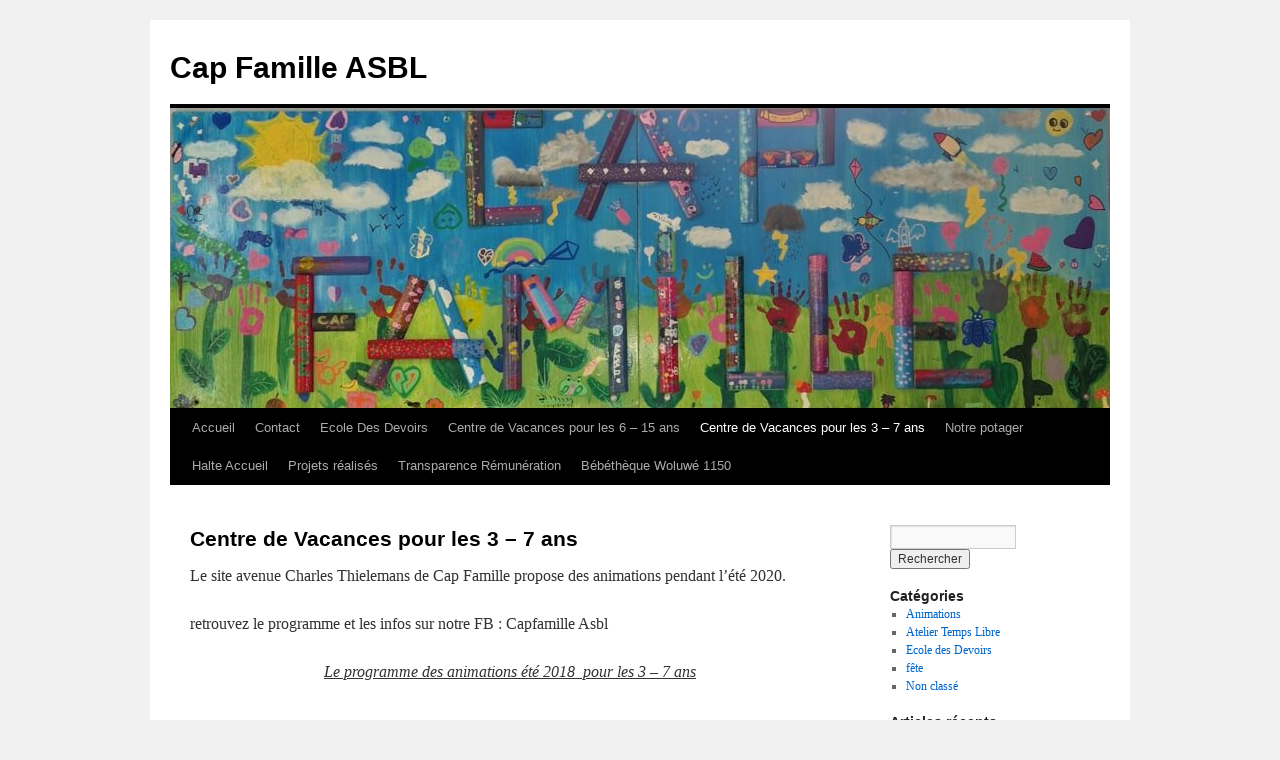

--- FILE ---
content_type: text/html; charset=UTF-8
request_url: https://capfamille.eu/centre-de-vacances/
body_size: 9266
content:
<!DOCTYPE html>
<html lang="fr-FR">
<head>
<meta charset="UTF-8" />
<title>
Centre de Vacances pour les 3 &#8211; 7 ans | Cap Famille ASBL	</title>
<link rel="profile" href="https://gmpg.org/xfn/11" />
<link rel="stylesheet" type="text/css" media="all" href="https://capfamille.eu/wp-content/themes/twentyten/style.css?ver=20250415" />
<link rel="pingback" href="https://capfamille.eu/xmlrpc.php">
<meta name='robots' content='max-image-preview:large' />
	<style>img:is([sizes="auto" i], [sizes^="auto," i]) { contain-intrinsic-size: 3000px 1500px }</style>
	<link rel="alternate" type="application/rss+xml" title="Cap Famille ASBL &raquo; Flux" href="https://capfamille.eu/feed/" />
<link rel="alternate" type="application/rss+xml" title="Cap Famille ASBL &raquo; Flux des commentaires" href="https://capfamille.eu/comments/feed/" />
<link rel="alternate" type="application/rss+xml" title="Cap Famille ASBL &raquo; Centre de Vacances pour les 3 &#8211; 7 ans Flux des commentaires" href="https://capfamille.eu/centre-de-vacances/feed/" />
<script type="text/javascript">
/* <![CDATA[ */
window._wpemojiSettings = {"baseUrl":"https:\/\/s.w.org\/images\/core\/emoji\/16.0.1\/72x72\/","ext":".png","svgUrl":"https:\/\/s.w.org\/images\/core\/emoji\/16.0.1\/svg\/","svgExt":".svg","source":{"concatemoji":"https:\/\/capfamille.eu\/wp-includes\/js\/wp-emoji-release.min.js?ver=6.8.3"}};
/*! This file is auto-generated */
!function(s,n){var o,i,e;function c(e){try{var t={supportTests:e,timestamp:(new Date).valueOf()};sessionStorage.setItem(o,JSON.stringify(t))}catch(e){}}function p(e,t,n){e.clearRect(0,0,e.canvas.width,e.canvas.height),e.fillText(t,0,0);var t=new Uint32Array(e.getImageData(0,0,e.canvas.width,e.canvas.height).data),a=(e.clearRect(0,0,e.canvas.width,e.canvas.height),e.fillText(n,0,0),new Uint32Array(e.getImageData(0,0,e.canvas.width,e.canvas.height).data));return t.every(function(e,t){return e===a[t]})}function u(e,t){e.clearRect(0,0,e.canvas.width,e.canvas.height),e.fillText(t,0,0);for(var n=e.getImageData(16,16,1,1),a=0;a<n.data.length;a++)if(0!==n.data[a])return!1;return!0}function f(e,t,n,a){switch(t){case"flag":return n(e,"\ud83c\udff3\ufe0f\u200d\u26a7\ufe0f","\ud83c\udff3\ufe0f\u200b\u26a7\ufe0f")?!1:!n(e,"\ud83c\udde8\ud83c\uddf6","\ud83c\udde8\u200b\ud83c\uddf6")&&!n(e,"\ud83c\udff4\udb40\udc67\udb40\udc62\udb40\udc65\udb40\udc6e\udb40\udc67\udb40\udc7f","\ud83c\udff4\u200b\udb40\udc67\u200b\udb40\udc62\u200b\udb40\udc65\u200b\udb40\udc6e\u200b\udb40\udc67\u200b\udb40\udc7f");case"emoji":return!a(e,"\ud83e\udedf")}return!1}function g(e,t,n,a){var r="undefined"!=typeof WorkerGlobalScope&&self instanceof WorkerGlobalScope?new OffscreenCanvas(300,150):s.createElement("canvas"),o=r.getContext("2d",{willReadFrequently:!0}),i=(o.textBaseline="top",o.font="600 32px Arial",{});return e.forEach(function(e){i[e]=t(o,e,n,a)}),i}function t(e){var t=s.createElement("script");t.src=e,t.defer=!0,s.head.appendChild(t)}"undefined"!=typeof Promise&&(o="wpEmojiSettingsSupports",i=["flag","emoji"],n.supports={everything:!0,everythingExceptFlag:!0},e=new Promise(function(e){s.addEventListener("DOMContentLoaded",e,{once:!0})}),new Promise(function(t){var n=function(){try{var e=JSON.parse(sessionStorage.getItem(o));if("object"==typeof e&&"number"==typeof e.timestamp&&(new Date).valueOf()<e.timestamp+604800&&"object"==typeof e.supportTests)return e.supportTests}catch(e){}return null}();if(!n){if("undefined"!=typeof Worker&&"undefined"!=typeof OffscreenCanvas&&"undefined"!=typeof URL&&URL.createObjectURL&&"undefined"!=typeof Blob)try{var e="postMessage("+g.toString()+"("+[JSON.stringify(i),f.toString(),p.toString(),u.toString()].join(",")+"));",a=new Blob([e],{type:"text/javascript"}),r=new Worker(URL.createObjectURL(a),{name:"wpTestEmojiSupports"});return void(r.onmessage=function(e){c(n=e.data),r.terminate(),t(n)})}catch(e){}c(n=g(i,f,p,u))}t(n)}).then(function(e){for(var t in e)n.supports[t]=e[t],n.supports.everything=n.supports.everything&&n.supports[t],"flag"!==t&&(n.supports.everythingExceptFlag=n.supports.everythingExceptFlag&&n.supports[t]);n.supports.everythingExceptFlag=n.supports.everythingExceptFlag&&!n.supports.flag,n.DOMReady=!1,n.readyCallback=function(){n.DOMReady=!0}}).then(function(){return e}).then(function(){var e;n.supports.everything||(n.readyCallback(),(e=n.source||{}).concatemoji?t(e.concatemoji):e.wpemoji&&e.twemoji&&(t(e.twemoji),t(e.wpemoji)))}))}((window,document),window._wpemojiSettings);
/* ]]> */
</script>
<style id='wp-emoji-styles-inline-css' type='text/css'>

	img.wp-smiley, img.emoji {
		display: inline !important;
		border: none !important;
		box-shadow: none !important;
		height: 1em !important;
		width: 1em !important;
		margin: 0 0.07em !important;
		vertical-align: -0.1em !important;
		background: none !important;
		padding: 0 !important;
	}
</style>
<link rel='stylesheet' id='wp-block-library-css' href='https://capfamille.eu/wp-includes/css/dist/block-library/style.min.css?ver=6.8.3' type='text/css' media='all' />
<style id='wp-block-library-theme-inline-css' type='text/css'>
.wp-block-audio :where(figcaption){color:#555;font-size:13px;text-align:center}.is-dark-theme .wp-block-audio :where(figcaption){color:#ffffffa6}.wp-block-audio{margin:0 0 1em}.wp-block-code{border:1px solid #ccc;border-radius:4px;font-family:Menlo,Consolas,monaco,monospace;padding:.8em 1em}.wp-block-embed :where(figcaption){color:#555;font-size:13px;text-align:center}.is-dark-theme .wp-block-embed :where(figcaption){color:#ffffffa6}.wp-block-embed{margin:0 0 1em}.blocks-gallery-caption{color:#555;font-size:13px;text-align:center}.is-dark-theme .blocks-gallery-caption{color:#ffffffa6}:root :where(.wp-block-image figcaption){color:#555;font-size:13px;text-align:center}.is-dark-theme :root :where(.wp-block-image figcaption){color:#ffffffa6}.wp-block-image{margin:0 0 1em}.wp-block-pullquote{border-bottom:4px solid;border-top:4px solid;color:currentColor;margin-bottom:1.75em}.wp-block-pullquote cite,.wp-block-pullquote footer,.wp-block-pullquote__citation{color:currentColor;font-size:.8125em;font-style:normal;text-transform:uppercase}.wp-block-quote{border-left:.25em solid;margin:0 0 1.75em;padding-left:1em}.wp-block-quote cite,.wp-block-quote footer{color:currentColor;font-size:.8125em;font-style:normal;position:relative}.wp-block-quote:where(.has-text-align-right){border-left:none;border-right:.25em solid;padding-left:0;padding-right:1em}.wp-block-quote:where(.has-text-align-center){border:none;padding-left:0}.wp-block-quote.is-large,.wp-block-quote.is-style-large,.wp-block-quote:where(.is-style-plain){border:none}.wp-block-search .wp-block-search__label{font-weight:700}.wp-block-search__button{border:1px solid #ccc;padding:.375em .625em}:where(.wp-block-group.has-background){padding:1.25em 2.375em}.wp-block-separator.has-css-opacity{opacity:.4}.wp-block-separator{border:none;border-bottom:2px solid;margin-left:auto;margin-right:auto}.wp-block-separator.has-alpha-channel-opacity{opacity:1}.wp-block-separator:not(.is-style-wide):not(.is-style-dots){width:100px}.wp-block-separator.has-background:not(.is-style-dots){border-bottom:none;height:1px}.wp-block-separator.has-background:not(.is-style-wide):not(.is-style-dots){height:2px}.wp-block-table{margin:0 0 1em}.wp-block-table td,.wp-block-table th{word-break:normal}.wp-block-table :where(figcaption){color:#555;font-size:13px;text-align:center}.is-dark-theme .wp-block-table :where(figcaption){color:#ffffffa6}.wp-block-video :where(figcaption){color:#555;font-size:13px;text-align:center}.is-dark-theme .wp-block-video :where(figcaption){color:#ffffffa6}.wp-block-video{margin:0 0 1em}:root :where(.wp-block-template-part.has-background){margin-bottom:0;margin-top:0;padding:1.25em 2.375em}
</style>
<style id='classic-theme-styles-inline-css' type='text/css'>
/*! This file is auto-generated */
.wp-block-button__link{color:#fff;background-color:#32373c;border-radius:9999px;box-shadow:none;text-decoration:none;padding:calc(.667em + 2px) calc(1.333em + 2px);font-size:1.125em}.wp-block-file__button{background:#32373c;color:#fff;text-decoration:none}
</style>
<style id='global-styles-inline-css' type='text/css'>
:root{--wp--preset--aspect-ratio--square: 1;--wp--preset--aspect-ratio--4-3: 4/3;--wp--preset--aspect-ratio--3-4: 3/4;--wp--preset--aspect-ratio--3-2: 3/2;--wp--preset--aspect-ratio--2-3: 2/3;--wp--preset--aspect-ratio--16-9: 16/9;--wp--preset--aspect-ratio--9-16: 9/16;--wp--preset--color--black: #000;--wp--preset--color--cyan-bluish-gray: #abb8c3;--wp--preset--color--white: #fff;--wp--preset--color--pale-pink: #f78da7;--wp--preset--color--vivid-red: #cf2e2e;--wp--preset--color--luminous-vivid-orange: #ff6900;--wp--preset--color--luminous-vivid-amber: #fcb900;--wp--preset--color--light-green-cyan: #7bdcb5;--wp--preset--color--vivid-green-cyan: #00d084;--wp--preset--color--pale-cyan-blue: #8ed1fc;--wp--preset--color--vivid-cyan-blue: #0693e3;--wp--preset--color--vivid-purple: #9b51e0;--wp--preset--color--blue: #0066cc;--wp--preset--color--medium-gray: #666;--wp--preset--color--light-gray: #f1f1f1;--wp--preset--gradient--vivid-cyan-blue-to-vivid-purple: linear-gradient(135deg,rgba(6,147,227,1) 0%,rgb(155,81,224) 100%);--wp--preset--gradient--light-green-cyan-to-vivid-green-cyan: linear-gradient(135deg,rgb(122,220,180) 0%,rgb(0,208,130) 100%);--wp--preset--gradient--luminous-vivid-amber-to-luminous-vivid-orange: linear-gradient(135deg,rgba(252,185,0,1) 0%,rgba(255,105,0,1) 100%);--wp--preset--gradient--luminous-vivid-orange-to-vivid-red: linear-gradient(135deg,rgba(255,105,0,1) 0%,rgb(207,46,46) 100%);--wp--preset--gradient--very-light-gray-to-cyan-bluish-gray: linear-gradient(135deg,rgb(238,238,238) 0%,rgb(169,184,195) 100%);--wp--preset--gradient--cool-to-warm-spectrum: linear-gradient(135deg,rgb(74,234,220) 0%,rgb(151,120,209) 20%,rgb(207,42,186) 40%,rgb(238,44,130) 60%,rgb(251,105,98) 80%,rgb(254,248,76) 100%);--wp--preset--gradient--blush-light-purple: linear-gradient(135deg,rgb(255,206,236) 0%,rgb(152,150,240) 100%);--wp--preset--gradient--blush-bordeaux: linear-gradient(135deg,rgb(254,205,165) 0%,rgb(254,45,45) 50%,rgb(107,0,62) 100%);--wp--preset--gradient--luminous-dusk: linear-gradient(135deg,rgb(255,203,112) 0%,rgb(199,81,192) 50%,rgb(65,88,208) 100%);--wp--preset--gradient--pale-ocean: linear-gradient(135deg,rgb(255,245,203) 0%,rgb(182,227,212) 50%,rgb(51,167,181) 100%);--wp--preset--gradient--electric-grass: linear-gradient(135deg,rgb(202,248,128) 0%,rgb(113,206,126) 100%);--wp--preset--gradient--midnight: linear-gradient(135deg,rgb(2,3,129) 0%,rgb(40,116,252) 100%);--wp--preset--font-size--small: 13px;--wp--preset--font-size--medium: 20px;--wp--preset--font-size--large: 36px;--wp--preset--font-size--x-large: 42px;--wp--preset--spacing--20: 0.44rem;--wp--preset--spacing--30: 0.67rem;--wp--preset--spacing--40: 1rem;--wp--preset--spacing--50: 1.5rem;--wp--preset--spacing--60: 2.25rem;--wp--preset--spacing--70: 3.38rem;--wp--preset--spacing--80: 5.06rem;--wp--preset--shadow--natural: 6px 6px 9px rgba(0, 0, 0, 0.2);--wp--preset--shadow--deep: 12px 12px 50px rgba(0, 0, 0, 0.4);--wp--preset--shadow--sharp: 6px 6px 0px rgba(0, 0, 0, 0.2);--wp--preset--shadow--outlined: 6px 6px 0px -3px rgba(255, 255, 255, 1), 6px 6px rgba(0, 0, 0, 1);--wp--preset--shadow--crisp: 6px 6px 0px rgba(0, 0, 0, 1);}:where(.is-layout-flex){gap: 0.5em;}:where(.is-layout-grid){gap: 0.5em;}body .is-layout-flex{display: flex;}.is-layout-flex{flex-wrap: wrap;align-items: center;}.is-layout-flex > :is(*, div){margin: 0;}body .is-layout-grid{display: grid;}.is-layout-grid > :is(*, div){margin: 0;}:where(.wp-block-columns.is-layout-flex){gap: 2em;}:where(.wp-block-columns.is-layout-grid){gap: 2em;}:where(.wp-block-post-template.is-layout-flex){gap: 1.25em;}:where(.wp-block-post-template.is-layout-grid){gap: 1.25em;}.has-black-color{color: var(--wp--preset--color--black) !important;}.has-cyan-bluish-gray-color{color: var(--wp--preset--color--cyan-bluish-gray) !important;}.has-white-color{color: var(--wp--preset--color--white) !important;}.has-pale-pink-color{color: var(--wp--preset--color--pale-pink) !important;}.has-vivid-red-color{color: var(--wp--preset--color--vivid-red) !important;}.has-luminous-vivid-orange-color{color: var(--wp--preset--color--luminous-vivid-orange) !important;}.has-luminous-vivid-amber-color{color: var(--wp--preset--color--luminous-vivid-amber) !important;}.has-light-green-cyan-color{color: var(--wp--preset--color--light-green-cyan) !important;}.has-vivid-green-cyan-color{color: var(--wp--preset--color--vivid-green-cyan) !important;}.has-pale-cyan-blue-color{color: var(--wp--preset--color--pale-cyan-blue) !important;}.has-vivid-cyan-blue-color{color: var(--wp--preset--color--vivid-cyan-blue) !important;}.has-vivid-purple-color{color: var(--wp--preset--color--vivid-purple) !important;}.has-black-background-color{background-color: var(--wp--preset--color--black) !important;}.has-cyan-bluish-gray-background-color{background-color: var(--wp--preset--color--cyan-bluish-gray) !important;}.has-white-background-color{background-color: var(--wp--preset--color--white) !important;}.has-pale-pink-background-color{background-color: var(--wp--preset--color--pale-pink) !important;}.has-vivid-red-background-color{background-color: var(--wp--preset--color--vivid-red) !important;}.has-luminous-vivid-orange-background-color{background-color: var(--wp--preset--color--luminous-vivid-orange) !important;}.has-luminous-vivid-amber-background-color{background-color: var(--wp--preset--color--luminous-vivid-amber) !important;}.has-light-green-cyan-background-color{background-color: var(--wp--preset--color--light-green-cyan) !important;}.has-vivid-green-cyan-background-color{background-color: var(--wp--preset--color--vivid-green-cyan) !important;}.has-pale-cyan-blue-background-color{background-color: var(--wp--preset--color--pale-cyan-blue) !important;}.has-vivid-cyan-blue-background-color{background-color: var(--wp--preset--color--vivid-cyan-blue) !important;}.has-vivid-purple-background-color{background-color: var(--wp--preset--color--vivid-purple) !important;}.has-black-border-color{border-color: var(--wp--preset--color--black) !important;}.has-cyan-bluish-gray-border-color{border-color: var(--wp--preset--color--cyan-bluish-gray) !important;}.has-white-border-color{border-color: var(--wp--preset--color--white) !important;}.has-pale-pink-border-color{border-color: var(--wp--preset--color--pale-pink) !important;}.has-vivid-red-border-color{border-color: var(--wp--preset--color--vivid-red) !important;}.has-luminous-vivid-orange-border-color{border-color: var(--wp--preset--color--luminous-vivid-orange) !important;}.has-luminous-vivid-amber-border-color{border-color: var(--wp--preset--color--luminous-vivid-amber) !important;}.has-light-green-cyan-border-color{border-color: var(--wp--preset--color--light-green-cyan) !important;}.has-vivid-green-cyan-border-color{border-color: var(--wp--preset--color--vivid-green-cyan) !important;}.has-pale-cyan-blue-border-color{border-color: var(--wp--preset--color--pale-cyan-blue) !important;}.has-vivid-cyan-blue-border-color{border-color: var(--wp--preset--color--vivid-cyan-blue) !important;}.has-vivid-purple-border-color{border-color: var(--wp--preset--color--vivid-purple) !important;}.has-vivid-cyan-blue-to-vivid-purple-gradient-background{background: var(--wp--preset--gradient--vivid-cyan-blue-to-vivid-purple) !important;}.has-light-green-cyan-to-vivid-green-cyan-gradient-background{background: var(--wp--preset--gradient--light-green-cyan-to-vivid-green-cyan) !important;}.has-luminous-vivid-amber-to-luminous-vivid-orange-gradient-background{background: var(--wp--preset--gradient--luminous-vivid-amber-to-luminous-vivid-orange) !important;}.has-luminous-vivid-orange-to-vivid-red-gradient-background{background: var(--wp--preset--gradient--luminous-vivid-orange-to-vivid-red) !important;}.has-very-light-gray-to-cyan-bluish-gray-gradient-background{background: var(--wp--preset--gradient--very-light-gray-to-cyan-bluish-gray) !important;}.has-cool-to-warm-spectrum-gradient-background{background: var(--wp--preset--gradient--cool-to-warm-spectrum) !important;}.has-blush-light-purple-gradient-background{background: var(--wp--preset--gradient--blush-light-purple) !important;}.has-blush-bordeaux-gradient-background{background: var(--wp--preset--gradient--blush-bordeaux) !important;}.has-luminous-dusk-gradient-background{background: var(--wp--preset--gradient--luminous-dusk) !important;}.has-pale-ocean-gradient-background{background: var(--wp--preset--gradient--pale-ocean) !important;}.has-electric-grass-gradient-background{background: var(--wp--preset--gradient--electric-grass) !important;}.has-midnight-gradient-background{background: var(--wp--preset--gradient--midnight) !important;}.has-small-font-size{font-size: var(--wp--preset--font-size--small) !important;}.has-medium-font-size{font-size: var(--wp--preset--font-size--medium) !important;}.has-large-font-size{font-size: var(--wp--preset--font-size--large) !important;}.has-x-large-font-size{font-size: var(--wp--preset--font-size--x-large) !important;}
:where(.wp-block-post-template.is-layout-flex){gap: 1.25em;}:where(.wp-block-post-template.is-layout-grid){gap: 1.25em;}
:where(.wp-block-columns.is-layout-flex){gap: 2em;}:where(.wp-block-columns.is-layout-grid){gap: 2em;}
:root :where(.wp-block-pullquote){font-size: 1.5em;line-height: 1.6;}
</style>
<link rel='stylesheet' id='twentyten-block-style-css' href='https://capfamille.eu/wp-content/themes/twentyten/blocks.css?ver=20250220' type='text/css' media='all' />
<link rel="https://api.w.org/" href="https://capfamille.eu/wp-json/" /><link rel="alternate" title="JSON" type="application/json" href="https://capfamille.eu/wp-json/wp/v2/pages/599" /><link rel="EditURI" type="application/rsd+xml" title="RSD" href="https://capfamille.eu/xmlrpc.php?rsd" />
<meta name="generator" content="WordPress 6.8.3" />
<link rel="canonical" href="https://capfamille.eu/centre-de-vacances/" />
<link rel='shortlink' href='https://capfamille.eu/?p=599' />
<link rel="alternate" title="oEmbed (JSON)" type="application/json+oembed" href="https://capfamille.eu/wp-json/oembed/1.0/embed?url=https%3A%2F%2Fcapfamille.eu%2Fcentre-de-vacances%2F" />
<link rel="alternate" title="oEmbed (XML)" type="text/xml+oembed" href="https://capfamille.eu/wp-json/oembed/1.0/embed?url=https%3A%2F%2Fcapfamille.eu%2Fcentre-de-vacances%2F&#038;format=xml" />
<link rel="icon" href="https://capfamille.eu/wp-content/uploads/2017/07/cropped-Logotype.impression-150x150.jpg" sizes="32x32" />
<link rel="icon" href="https://capfamille.eu/wp-content/uploads/2017/07/cropped-Logotype.impression-300x300.jpg" sizes="192x192" />
<link rel="apple-touch-icon" href="https://capfamille.eu/wp-content/uploads/2017/07/cropped-Logotype.impression-300x300.jpg" />
<meta name="msapplication-TileImage" content="https://capfamille.eu/wp-content/uploads/2017/07/cropped-Logotype.impression-300x300.jpg" />
</head>

<body class="wp-singular page-template-default page page-id-599 page-parent wp-theme-twentyten">
<div id="wrapper" class="hfeed">
		<a href="#content" class="screen-reader-text skip-link">Aller au contenu</a>
	<div id="header">
		<div id="masthead">
			<div id="branding" role="banner">
								<div id="site-title">
					<span>
											<a href="https://capfamille.eu/" rel="home" >Cap Famille ASBL</a>
					</span>
				</div>
				<div id="site-description"></div>

				<img src="https://capfamille.eu/wp-content/uploads/2024/06/cropped-IMG-20240604-WA0003-1.jpg" width="940" height="300" alt="Cap Famille ASBL" srcset="https://capfamille.eu/wp-content/uploads/2024/06/cropped-IMG-20240604-WA0003-1.jpg 940w, https://capfamille.eu/wp-content/uploads/2024/06/cropped-IMG-20240604-WA0003-1-300x96.jpg 300w, https://capfamille.eu/wp-content/uploads/2024/06/cropped-IMG-20240604-WA0003-1-768x245.jpg 768w" sizes="(max-width: 940px) 100vw, 940px" decoding="async" fetchpriority="high" />			</div><!-- #branding -->

			<div id="access" role="navigation">
				<div class="menu"><ul>
<li ><a href="https://capfamille.eu/">Accueil</a></li><li class="page_item page-item-1026 page_item_has_children"><a href="https://capfamille.eu/contact/">Contact</a>
<ul class='children'>
	<li class="page_item page-item-3142"><a href="https://capfamille.eu/contact/ecole-des-devoirs/">Ecole des Devoirs</a></li>
	<li class="page_item page-item-3147"><a href="https://capfamille.eu/contact/halte-accueil/">Halte Accueil</a></li>
</ul>
</li>
<li class="page_item page-item-341 page_item_has_children"><a href="https://capfamille.eu/lecole-des-devoirs/">Ecole Des Devoirs</a>
<ul class='children'>
	<li class="page_item page-item-7380"><a href="https://capfamille.eu/lecole-des-devoirs/inscription-2025-2026-edd-ecole-des-devoirs-sur-le-site-de-la-cite-de-lamitie/">Inscription 2025/2026 EDD ( Ecole Des Devoirs) sur le site de la cité de l’Amitié</a></li>
	<li class="page_item page-item-7385"><a href="https://capfamille.eu/lecole-des-devoirs/roi-2025-2026/">ROI 2025/2026</a></li>
	<li class="page_item page-item-6519"><a href="https://capfamille.eu/lecole-des-devoirs/inscription-2022-2023-a-ledd-atl/">Inscription 2024/2025 à l&rsquo;EDD/ATL</a></li>
	<li class="page_item page-item-626"><a href="https://capfamille.eu/lecole-des-devoirs/modalites-pratiques/">modalités pratiques</a></li>
	<li class="page_item page-item-6555"><a href="https://capfamille.eu/lecole-des-devoirs/roi-2023-2024/">ROI  2024/2025</a></li>
	<li class="page_item page-item-5733"><a href="https://capfamille.eu/lecole-des-devoirs/synthese-du-projet-pedagogique-2019-2020/">Projet pédagogique 2021/2026</a></li>
</ul>
</li>
<li class="page_item page-item-2448 page_item_has_children"><a href="https://capfamille.eu/centre-de-vacances-pour-les-6-12-ans/">Centre de Vacances pour les 6 &#8211; 15 ans</a>
<ul class='children'>
	<li class="page_item page-item-7357"><a href="https://capfamille.eu/centre-de-vacances-pour-les-6-12-ans/ete-2025/">Eté 2025</a></li>
	<li class="page_item page-item-7308"><a href="https://capfamille.eu/centre-de-vacances-pour-les-6-12-ans/printemps-2025/">Printemps 2025</a></li>
	<li class="page_item page-item-7290"><a href="https://capfamille.eu/centre-de-vacances-pour-les-6-12-ans/detente-2025-carnaval/">Détente 2025 ( Carnaval)</a></li>
	<li class="page_item page-item-7257"><a href="https://capfamille.eu/centre-de-vacances-pour-les-6-12-ans/automne-2024/">Automne 2024</a></li>
	<li class="page_item page-item-7149"><a href="https://capfamille.eu/centre-de-vacances-pour-les-6-12-ans/ete-2024/">Eté 2024</a></li>
	<li class="page_item page-item-7113"><a href="https://capfamille.eu/centre-de-vacances-pour-les-6-12-ans/printemps-2024/">Printemps 2024</a></li>
	<li class="page_item page-item-7012"><a href="https://capfamille.eu/centre-de-vacances-pour-les-6-12-ans/carnaval-2024/">Carnaval 2024</a></li>
	<li class="page_item page-item-6947"><a href="https://capfamille.eu/centre-de-vacances-pour-les-6-12-ans/automne-2023/">Automne 2023</a></li>
	<li class="page_item page-item-6855"><a href="https://capfamille.eu/centre-de-vacances-pour-les-6-12-ans/ete-2023/">Eté 2023</a></li>
	<li class="page_item page-item-6773"><a href="https://capfamille.eu/centre-de-vacances-pour-les-6-12-ans/printemps-paques-2023/">Printemps/Pâques 2023</a></li>
	<li class="page_item page-item-6691"><a href="https://capfamille.eu/centre-de-vacances-pour-les-6-12-ans/carnaval-2023/">Carnaval 2023</a></li>
	<li class="page_item page-item-6547"><a href="https://capfamille.eu/centre-de-vacances-pour-les-6-12-ans/plaine-automne-2022/">Plaine automne 2022</a></li>
	<li class="page_item page-item-6418"><a href="https://capfamille.eu/centre-de-vacances-pour-les-6-12-ans/plaine-ete-2022/">Plaine été 2022</a></li>
	<li class="page_item page-item-6300"><a href="https://capfamille.eu/centre-de-vacances-pour-les-6-12-ans/camp-paques-2022/">Camp Pâques 2022</a></li>
	<li class="page_item page-item-6268"><a href="https://capfamille.eu/centre-de-vacances-pour-les-6-12-ans/carnaval-2022/">Carnaval 2022</a></li>
	<li class="page_item page-item-6416"><a href="https://capfamille.eu/centre-de-vacances-pour-les-6-12-ans/fort-boyard-le-camp-ete-2022/">Fort Boyard, le camp été 2022</a></li>
	<li class="page_item page-item-6123"><a href="https://capfamille.eu/centre-de-vacances-pour-les-6-12-ans/animations-ete-2021/">Animations été 2021</a></li>
	<li class="page_item page-item-6135"><a href="https://capfamille.eu/centre-de-vacances-pour-les-6-12-ans/le-camp-chevetogne-ete-2021/">Le camp Chevetogne été 2021</a></li>
	<li class="page_item page-item-6019"><a href="https://capfamille.eu/centre-de-vacances-pour-les-6-12-ans/animations-paques-2021/">Animations Pâques 2021</a></li>
	<li class="page_item page-item-6011"><a href="https://capfamille.eu/centre-de-vacances-pour-les-6-12-ans/camp-paques-2021/">Camp Pâques 2021</a></li>
	<li class="page_item page-item-5929"><a href="https://capfamille.eu/centre-de-vacances-pour-les-6-12-ans/carnaval-2021/">Carnaval 2021</a></li>
	<li class="page_item page-item-5892"><a href="https://capfamille.eu/centre-de-vacances-pour-les-6-12-ans/camp-2020/">Camp 2020</a></li>
	<li class="page_item page-item-5837"><a href="https://capfamille.eu/centre-de-vacances-pour-les-6-12-ans/plaines-de-juillet-2020/">Plaines de juillet 2020.</a></li>
	<li class="page_item page-item-5760"><a href="https://capfamille.eu/centre-de-vacances-pour-les-6-12-ans/camp-paques-2020/">Plaine Pâques 2020</a></li>
	<li class="page_item page-item-5763"><a href="https://capfamille.eu/centre-de-vacances-pour-les-6-12-ans/camp-paques-2020-2/">Camp Pâques 2020</a></li>
	<li class="page_item page-item-5729"><a href="https://capfamille.eu/centre-de-vacances-pour-les-6-12-ans/carnaval-2020/">Carnaval 2020</a></li>
	<li class="page_item page-item-5626"><a href="https://capfamille.eu/centre-de-vacances-pour-les-6-12-ans/ete-2019/">Eté 2019</a></li>
	<li class="page_item page-item-5649"><a href="https://capfamille.eu/centre-de-vacances-pour-les-6-12-ans/camp-2019/">Camp 2019.</a></li>
	<li class="page_item page-item-5580"><a href="https://capfamille.eu/centre-de-vacances-pour-les-6-12-ans/paques-2019/">Pâques 2019</a></li>
	<li class="page_item page-item-5545"><a href="https://capfamille.eu/centre-de-vacances-pour-les-6-12-ans/animations-carnaval-2019/">Animations Carnaval 2019</a></li>
</ul>
</li>
<li class="page_item page-item-599 page_item_has_children current_page_item"><a href="https://capfamille.eu/centre-de-vacances/" aria-current="page">Centre de Vacances pour les 3 &#8211; 7 ans</a>
<ul class='children'>
	<li class="page_item page-item-7372"><a href="https://capfamille.eu/centre-de-vacances/ete-2025/">Eté 2025</a></li>
	<li class="page_item page-item-7332"><a href="https://capfamille.eu/centre-de-vacances/printemps-2025/">Printemps 2025</a></li>
	<li class="page_item page-item-7273"><a href="https://capfamille.eu/centre-de-vacances/detende-2025/">Détente 2025</a></li>
	<li class="page_item page-item-7133"><a href="https://capfamille.eu/centre-de-vacances/plaine-ete-2024-sur-le-site-de-la-maison-communale-de-wsp/">Eté 2024</a></li>
	<li class="page_item page-item-7088"><a href="https://capfamille.eu/centre-de-vacances/printemps-2024/">Printemps 2024</a></li>
	<li class="page_item page-item-7044"><a href="https://capfamille.eu/centre-de-vacances/carnaval-2024/">Carnaval 2024</a></li>
	<li class="page_item page-item-6778"><a href="https://capfamille.eu/centre-de-vacances/programme-animations-printemps-2023-pour-les-3-8-ans-sur-le-site-de-la-maison-communale/">Printemps 2023</a></li>
	<li class="page_item page-item-6861"><a href="https://capfamille.eu/centre-de-vacances/plaine-ete-2023/">Plaine été 2023</a></li>
	<li class="page_item page-item-6310"><a href="https://capfamille.eu/centre-de-vacances/paques-2022-plaine/">Pâques 2022 &#8211; plaine</a></li>
	<li class="page_item page-item-6336"><a href="https://capfamille.eu/centre-de-vacances/ete-2022/">Eté 2022</a></li>
	<li class="page_item page-item-6184"><a href="https://capfamille.eu/centre-de-vacances/plaines-dete-2021/">Plaines d&rsquo;été 2021</a></li>
</ul>
</li>
<li class="page_item page-item-580 page_item_has_children"><a href="https://capfamille.eu/notre-potager/">Notre  potager</a>
<ul class='children'>
	<li class="page_item page-item-5793"><a href="https://capfamille.eu/notre-potager/enfin-au-potager-en-mai-2020/">Enfin, au potager en mai 2020 !</a></li>
	<li class="page_item page-item-5791"><a href="https://capfamille.eu/notre-potager/recolte-des-potirons-et-potimarrons-en-octobre-2019/">Récolte des potirons et potimarrons en octobre 2019</a></li>
</ul>
</li>
<li class="page_item page-item-597 page_item_has_children"><a href="https://capfamille.eu/halte-accueil/">Halte Accueil</a>
<ul class='children'>
	<li class="page_item page-item-6436"><a href="https://capfamille.eu/halte-accueil/formations-et-ressources/">Informations et ressources</a></li>
	<li class="page_item page-item-656"><a href="https://capfamille.eu/halte-accueil/service-halte-garderie/">Service Halte Accueil</a></li>
	<li class="page_item page-item-644"><a href="https://capfamille.eu/halte-accueil/bienvenue-a-la-halte-2/">Modalités de fonctionnement</a></li>
	<li class="page_item page-item-660"><a href="https://capfamille.eu/halte-accueil/photos/">photos</a></li>
	<li class="page_item page-item-682"><a href="https://capfamille.eu/halte-accueil/projet-pedagogique-2008/">Projet pédagogique 2015</a></li>
</ul>
</li>
<li class="page_item page-item-360 page_item_has_children"><a href="https://capfamille.eu/projets-realises/">Projets réalisés</a>
<ul class='children'>
	<li class="page_item page-item-6278"><a href="https://capfamille.eu/projets-realises/projet-fresque-2021/">Projet fresque 2021</a></li>
	<li class="page_item page-item-5482"><a href="https://capfamille.eu/projets-realises/les-olympiades-2018-avec-actec/">Les olympiades 2018 avec ACTEC</a></li>
	<li class="page_item page-item-4182"><a href="https://capfamille.eu/projets-realises/les-olympiades-2015-avec-actec/">Les Olympiades 2015 avec ACTEC</a></li>
	<li class="page_item page-item-5012"><a href="https://capfamille.eu/projets-realises/les-olympiades-2016/">Les Olympiades 2016 avec ACTEC.</a></li>
	<li class="page_item page-item-2871"><a href="https://capfamille.eu/projets-realises/projet-les-olympiades-2014-avec-actec/">Les Olympiades 2014 avec ACTEC</a></li>
	<li class="page_item page-item-1730"><a href="https://capfamille.eu/projets-realises/projet-facebook/">Projet Facebook  12/2013</a></li>
	<li class="page_item page-item-1045"><a href="https://capfamille.eu/projets-realises/reccueil-de-contes/">recueil de contes &#8211; 2013</a></li>
	<li class="page_item page-item-384"><a href="https://capfamille.eu/projets-realises/projet-theatre-dombres-2012/">Projet  « Théâtre d&rsquo;ombres » &#8211; 2012</a></li>
	<li class="page_item page-item-372"><a href="https://capfamille.eu/projets-realises/projet-tri-pack-2011/">Projet  « Tri-Pack »  &#8211;  2011</a></li>
	<li class="page_item page-item-375"><a href="https://capfamille.eu/projets-realises/clip-video-et-chanson-le-respect-2008/">Clip vidéo et chanson     « Le Respect »  &#8211;  2010.</a></li>
	<li class="page_item page-item-486"><a href="https://capfamille.eu/projets-realises/video-egalite-des-chances-pour-tous-2008/">Vidéo  « Egalité des chances pour tous »  2008</a></li>
</ul>
</li>
<li class="page_item page-item-6734 page_item_has_children"><a href="https://capfamille.eu/__trashed/">Transparence Rémunération</a>
<ul class='children'>
	<li class="page_item page-item-7281"><a href="https://capfamille.eu/__trashed/transparence-des-remunerations-2024/">Transparence des rémunérations 2024</a></li>
	<li class="page_item page-item-7095"><a href="https://capfamille.eu/__trashed/transparence-des-remunerations-2023/">Transparence des rémunérations 2023</a></li>
	<li class="page_item page-item-7093"><a href="https://capfamille.eu/__trashed/transparence-des-remunerations-2022/">Transparence des rémunérations 2022</a></li>
</ul>
</li>
<li class="page_item page-item-7190"><a href="https://capfamille.eu/bebetheque-woluwe-1150/">Bébéthèque Woluwé 1150</a></li>
</ul></div>
			</div><!-- #access -->
		</div><!-- #masthead -->
	</div><!-- #header -->

	<div id="main">

		<div id="container">
			<div id="content" role="main">

			

				<div id="post-599" class="post-599 page type-page status-publish hentry">
											<h1 class="entry-title">Centre de Vacances pour les 3 &#8211; 7 ans</h1>
					
					<div class="entry-content">
						
<p>Le site avenue Charles Thielemans de Cap Famille propose des animations pendant l&rsquo;été 2020.</p>



<p>retrouvez le programme et les infos sur notre FB : Capfamille Asbl</p>


<p style="text-align: center;"><span style="text-decoration: underline;"><em>Le programme des animations&nbsp;été 2018&nbsp; pour les 3 &#8211; 7 ans</em></span></p>

<p style="text-align: center;">&#8212;&#8212;&#8212;&#8212;&#8212;&#8212;&#8212;&#8212;&#8212;&#8211;<b><br>
</b></p>
<p>L&rsquo;ASBL Cap Famille est reconnue et subsidiée par l&rsquo;ONE ( Office National de l&rsquo;Enfance) . Elle doit se&nbsp;soumettre&nbsp;au Code de Qualité énoncé par l&rsquo;ONE et publier un Projet Pédagogique adapté chaque année à l&rsquo;évolution du milieu d&rsquo;accueil.</p>
<p>Voici la version 2015 pour l&rsquo;accueil des 3 &#8211; 7 ans pendant les vacances scolaires:</p>
<p><a href="http://capfamille.eu/wp-content/uploads/2013/03/2015-Projet-Péda-animations.pdf">2015 &#8211; Projet Péda &#8211; animations</a></p>
<p>&#8212;&#8212;&#8212;&#8212;&#8212;&#8212;&#8212;&#8212;&#8212;&#8211;</p>
<p>Voici le règlement d&rsquo;ordre intérieur, c&rsquo;est-à-dire les règles que les parents s&rsquo;engagent à respecter lorsque leur enfant est inscrit à une activité vacances:</p>
<p>&nbsp;</p>


<p></p>
																	</div><!-- .entry-content -->
				</div><!-- #post-599 -->

				
			<div id="comments">



	<div id="respond" class="comment-respond">
		<h3 id="reply-title" class="comment-reply-title">Laisser un commentaire <small><a rel="nofollow" id="cancel-comment-reply-link" href="/centre-de-vacances/#respond" style="display:none;">Annuler la réponse</a></small></h3><form action="https://capfamille.eu/wp-comments-post.php" method="post" id="commentform" class="comment-form"><p class="comment-notes"><span id="email-notes">Votre adresse e-mail ne sera pas publiée.</span> <span class="required-field-message">Les champs obligatoires sont indiqués avec <span class="required">*</span></span></p><p class="comment-form-comment"><label for="comment">Commentaire <span class="required">*</span></label> <textarea id="comment" name="comment" cols="45" rows="8" maxlength="65525" required="required"></textarea></p><p class="comment-form-author"><label for="author">Nom <span class="required">*</span></label> <input id="author" name="author" type="text" value="" size="30" maxlength="245" autocomplete="name" required="required" /></p>
<p class="comment-form-email"><label for="email">E-mail <span class="required">*</span></label> <input id="email" name="email" type="text" value="" size="30" maxlength="100" aria-describedby="email-notes" autocomplete="email" required="required" /></p>
<p class="comment-form-url"><label for="url">Site web</label> <input id="url" name="url" type="text" value="" size="30" maxlength="200" autocomplete="url" /></p>
<p class="form-submit"><input name="submit" type="submit" id="submit" class="submit" value="Laisser un commentaire" /> <input type='hidden' name='comment_post_ID' value='599' id='comment_post_ID' />
<input type='hidden' name='comment_parent' id='comment_parent' value='0' />
</p></form>	</div><!-- #respond -->
	
</div><!-- #comments -->


			</div><!-- #content -->
		</div><!-- #container -->


		<div id="primary" class="widget-area" role="complementary">
			<ul class="xoxo">

<li id="search-2" class="widget-container widget_search"><form role="search" method="get" id="searchform" class="searchform" action="https://capfamille.eu/">
				<div>
					<label class="screen-reader-text" for="s">Rechercher :</label>
					<input type="text" value="" name="s" id="s" />
					<input type="submit" id="searchsubmit" value="Rechercher" />
				</div>
			</form></li><li id="categories-2" class="widget-container widget_categories"><h3 class="widget-title">Catégories</h3>
			<ul>
					<li class="cat-item cat-item-2"><a href="https://capfamille.eu/category/activites/">Animations</a>
</li>
	<li class="cat-item cat-item-7"><a href="https://capfamille.eu/category/atelier-temps-libre/">Atelier Temps Libre</a>
</li>
	<li class="cat-item cat-item-6"><a href="https://capfamille.eu/category/ecole-des-devoirs/">Ecole des Devoirs</a>
</li>
	<li class="cat-item cat-item-4"><a href="https://capfamille.eu/category/fete/">fête</a>
</li>
	<li class="cat-item cat-item-1"><a href="https://capfamille.eu/category/fete/non-classe/">Non classé</a>
</li>
			</ul>

			</li>
		<li id="recent-posts-2" class="widget-container widget_recent_entries">
		<h3 class="widget-title">Articles récents</h3>
		<ul>
											<li>
					<a href="https://capfamille.eu/le-jt-de-la-rtbf-a-cap-famille/">Le JT de la RTBF à Cap Famille</a>
									</li>
											<li>
					<a href="https://capfamille.eu/prix-fonds-houtman-2025/">Prix Fonds Houtman 2025</a>
									</li>
											<li>
					<a href="https://capfamille.eu/fete-des-parents-2025/">Fête des parents 2025</a>
									</li>
											<li>
					<a href="https://capfamille.eu/potager-2024/">Potager 2024</a>
									</li>
											<li>
					<a href="https://capfamille.eu/plaine-ete-2024/">Plaine ETE 2024</a>
									</li>
					</ul>

		</li><li id="block-2" class="widget-container widget_block"><h3 class="widget-title">Archives </h3><div class="wp-widget-group__inner-blocks"><ul class="wp-block-archives-list wp-block-archives">	<li><a href='https://capfamille.eu/2025/'>2025</a></li>
	<li><a href='https://capfamille.eu/2024/'>2024</a></li>
	<li><a href='https://capfamille.eu/2023/'>2023</a></li>
	<li><a href='https://capfamille.eu/2022/'>2022</a></li>
	<li><a href='https://capfamille.eu/2021/'>2021</a></li>
	<li><a href='https://capfamille.eu/2019/'>2019</a></li>
	<li><a href='https://capfamille.eu/2018/'>2018</a></li>
	<li><a href='https://capfamille.eu/2017/'>2017</a></li>
	<li><a href='https://capfamille.eu/2016/'>2016</a></li>
	<li><a href='https://capfamille.eu/2015/'>2015</a></li>
</ul></div></li><li id="meta-2" class="widget-container widget_meta"><h3 class="widget-title">Méta</h3>
		<ul>
						<li><a href="https://capfamille.eu/wp-login.php">Connexion</a></li>
			<li><a href="https://capfamille.eu/feed/">Flux des publications</a></li>
			<li><a href="https://capfamille.eu/comments/feed/">Flux des commentaires</a></li>

			<li><a href="https://fr.wordpress.org/">Site de WordPress-FR</a></li>
		</ul>

		</li>			</ul>
		</div><!-- #primary .widget-area -->

	</div><!-- #main -->

	<div id="footer" role="contentinfo">
		<div id="colophon">



			<div id="site-info">
				<a href="https://capfamille.eu/" rel="home">
					Cap Famille ASBL				</a>
							</div><!-- #site-info -->

			<div id="site-generator">
								<a href="https://wordpress.org/" class="imprint" title="Plate-forme de publication personnelle à la pointe de la sémantique">
					Fièrement propulsé par WordPress				</a>
			</div><!-- #site-generator -->

		</div><!-- #colophon -->
	</div><!-- #footer -->

</div><!-- #wrapper -->

<script type="speculationrules">
{"prefetch":[{"source":"document","where":{"and":[{"href_matches":"\/*"},{"not":{"href_matches":["\/wp-*.php","\/wp-admin\/*","\/wp-content\/uploads\/*","\/wp-content\/*","\/wp-content\/plugins\/*","\/wp-content\/themes\/twentyten\/*","\/*\\?(.+)"]}},{"not":{"selector_matches":"a[rel~=\"nofollow\"]"}},{"not":{"selector_matches":".no-prefetch, .no-prefetch a"}}]},"eagerness":"conservative"}]}
</script>
<script type="text/javascript" src="https://capfamille.eu/wp-includes/js/comment-reply.min.js?ver=6.8.3" id="comment-reply-js" async="async" data-wp-strategy="async"></script>
</body>
</html>
